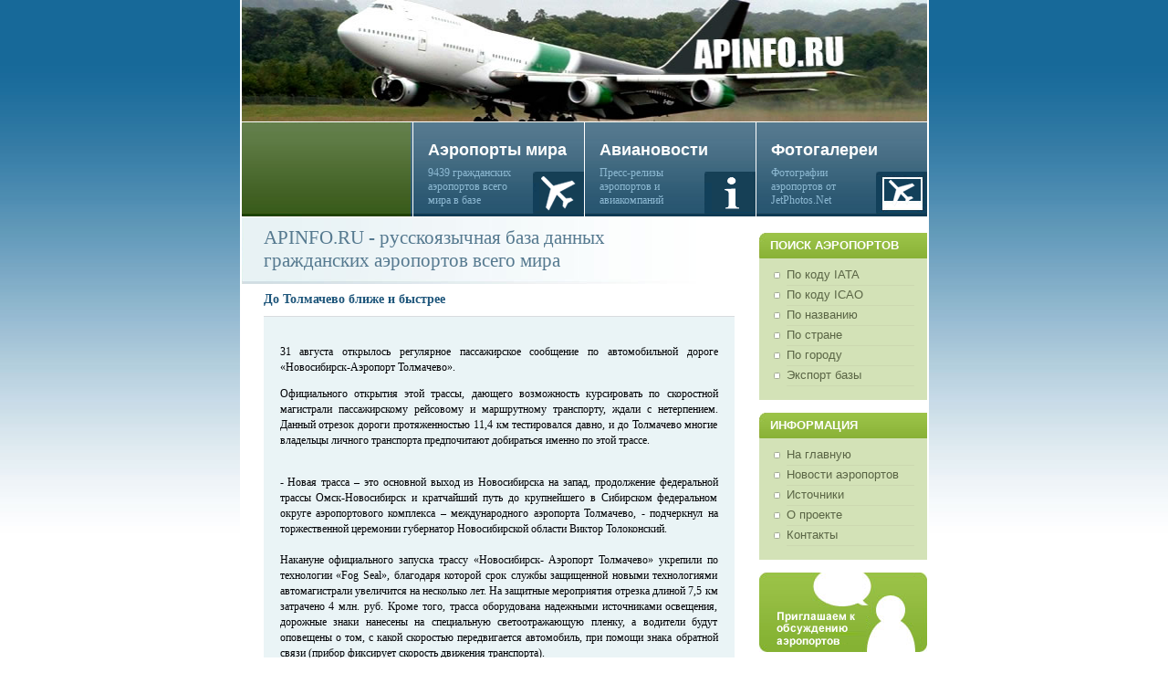

--- FILE ---
content_type: text/html; charset=windows-1251
request_url: http://apinfo.ru/apinfo/9385068011a3038e83a75ccc159eeb38.html
body_size: 12451
content:
<!DOCTYPE html PUBLIC "-//W3C//DTD XHTML 1.0 Transitional//EN"	"http://www.w3.org/TR/xhtml1/DTD/xhtml1-transitional.dtd">
<html xmlns="http://www.w3.org/1999/xhtml">
<head>
<meta http-equiv="Content-Type" content="text/html; charset=windows-1251" />
<title>До Толмачево ближе и быстрее</title>
<meta name="description" content="" />
<meta name='yandex-verification' content='6377b46bc3a8b2ec' />
<link rel="stylesheet" href="/templates/apinfo/style.css" type="text/css" media="screen" />
<link rel="alternate" type="application/rss+xml" title="Новости аэропортов" href="/rss/apinfo/" />
<link rel="shortcut icon" href="/favicon.ico" />
<script type="text/javascript" src="/js/jquery.min.js"></script>	
<link type="text/css" href="/js/ui/themes/apinfo/jquery.ui.all.css" rel="stylesheet" /> 
<script type="text/javascript" src="/js/ui/jquery.ui.core.min.js"></script>  
<script type="text/javascript" src="/js/ui/jquery.ui.datepicker.min.js"></script> 
<script type="text/javascript" src="/js/ui/i18n/jquery.ui.datepicker-ru1251.js"></script> 
<script type="text/javascript" src="/js/ui/jquery.ui.widget.min.js"></script>  
<script type="text/javascript" src="/js/ui/jquery.ui.position.min.js"></script>  
<script type="text/javascript" src="/js/ui/jquery.ui.tabs.min.js"></script>  
<script type="text/javascript" src="/js/ui/jquery.ui.button.min.js"></script>  
<script type="text/javascript" src="/js/ui/jquery.ui.autocomplete.min.js"></script> 
 
	<script type="text/javascript">
			$(document).ready(function() {
				$('#OzonSearch input[name=Departure], #OzonSearch input[name=Return]').datepicker({
					dateFormat: 'dd.mm.yy',
					duration: 'fast',
					firstDay: 1
				});
				$('#OzonSearch').tabs();
				$('#OzonSearch input:submit').button();
				$('#OzonSearchForm select[name=Adults]').change(function(){
					var Adults = parseInt($(this).val())+1;
					var Infants = $('#OzonSearchFrom select[name=Infants]');
					var html = "";
					for(i=0;i<Adults;i++) {
						var selected = parseInt($(Infants).val()) == i ? "selected" : "";
						html += '<option value="'+i+'" '+selected+'>'+i+'</option>';
					}
					$(Infants).html(html);
				});
				$('#OzonSearch input[name=FlightTo], #OzonSearch input[name=FlightFrom]').autocomplete({
					minLength: 2,
					source: function(request, response) {
						$.ajax({
							url: "/airportsJSON.php",
							dataType: "json",
							data: request,
							success: function(data) {
								response(data);
							}
						});
					}
				});
			});	
	
	</script>


</head>

<body>

<table cellpadding="0" cellspacing="0" width="750" border="0" id="maintable" align="center">
	<tr>
		<td colspan="4" id="top"><img src="/templates/apinfo/img/topimg.jpg" width="751" height="133" border="0" alt="" /></td>

	</tr>
	<tr>
		<td colspan="4">
			<div id="yandex_ad"></div>
		</td>
	</tr>
	<tr valign="top">
		<td id="box1"><img src="/templates/apinfo/img/greenbox.png" width="185" height="103" border="0" alt="" /></td>
		<td id="box2">
			<div class="box_header"><b>Аэропорты мира</b></div>
			<div class="box_text">9439 гражданских аэропортов всего мира в базе</div>
			<div class="box_icon"><img src="/templates/apinfo/img/icon1.gif" width="56" height="46" border="0" alt="" /></div>
		</td>
		<td id="box3">
			<div class="box_header"><b>Авиановости</b></div>
			<div class="box_text">Пресс-релизы аэропортов и авиакомпаний</div>
			<div class="box_icon"><img src="/templates/apinfo/img/icon3.gif" width="56" height="46" border="0" alt="" /></div>
		</td>
		<td id="box4">
			<div class="box_header"><b>Фотогалереи</b></div>
			<div class="box_text">Фотографии аэропортов от JetPhotos.Net</div>
			<div class="box_icon"><img src="/templates/apinfo/img/icon2.gif" width="56" height="46" border="0" alt="" /></div>
		</td>
	</tr>

	<tr>
		<td colspan="4" valign="top" id="content">
			<div id="right">

				<div class="head"><b>ПОИСК АЭРОПОРТОВ</b></div>
				<ul>
					<li><a href="/airports/iata.html">По коду IATA</a></li>
					<li><a href="/airports/icao.html">По коду ICAO</a></li>
					<li><a href="/airports/name.html">По названию</a></li>
					<li><a href="/airports/country.html">По стране</a></li>
					<li><a href="/airports/city.html">По городу</a></li>
					<li><a href="/airports/export.html">Экспорт базы</a></li>
				</ul>

				<br />

				<div class="head"><b>ИНФОРМАЦИЯ</b></div>
				<ul>
					<li><a href="/">На главную</a></li>
					<li><a href="/apinfo/">Новости аэропортов</a></li>
					<li><a href="/about/sources.html">Источники</a></li>
					<li><a href="/about/">О проекте</a></li>
					<li><a href="/about/feedback.html">Контакты</a></li>
				</ul>

				<br />
				
				<a href="/about/comments.html"><img src="/templates/apinfo/img/talk.png" width="184" height="87" alt="" border="0" /></a>
				
				<br /><br />

				<div class="head"><b>АЭРОПОРТЫ РОССИИ</b></div>
				<ul>
					<li><a href="/airports/SVO.html">Шереметьево</a></li>
					<li><a href="/airports/DME.html">Домодедово</a></li>
					<li><a href="/airports/VKO.html">Внуково</a></li>
					<li><a href="/airports/LED.html">Пулково</a></li>
					<li><a href="/airports/OVB.html">Толмачево</a></li>
					<li><a href="/airports/SVX.html">Кольцово</a></li>
					<li><a href="/airports/country.html?181">Все аэропорты России</a></li>
				</ul>
				
				<br />
				
				<div><!--682380105363--><div id='jnxb_682380105363'></div></div>				
				<script async="async" src="https://w.uptolike.com/widgets/v1/zp.js?pid=tl6cb14ab93f7ea01f3dfea673ac413193152bc901" type="text/javascript"></script>
				
				<br /><br />
				
				<div align="center">
					<!--LiveInternet counter-->
						<script type="text/javascript"><!--
						document.write("<a href='http://www.liveinternet.ru/click' "+
						"target=_blank><img src='http://counter.yadro.ru/hit?t52.16;r"+
						escape(document.referrer)+((typeof(screen)=="undefined")?"":
						";s"+screen.width+"*"+screen.height+"*"+(screen.colorDepth?
						screen.colorDepth:screen.pixelDepth))+";u"+escape(document.URL)+
						";"+Math.random()+
						"' alt='' title='LiveInternet: показано число просмотров и посетителей за 24 часа' "+
						"border=0 width=88 height=31><\/a>")//--></script>
					<!--/LiveInternet-->
				</div>

				<br />
				
			</div>
			
			
			<div id="subtop">
				APINFO.RU - русскоязычная база данных гражданских аэропортов всего мира
			</div>
			
						
			
						
						
						
			<h1>До Толмачево ближе и быстрее</h1>
			
			<div id="txt">
																
																
				



















				
	<div align="justify">
				<p align="justify">31 августа открылось регулярное пассажирское сообщение по автомобильной дороге &laquo;Новосибирск-Аэропорт Толмачево&raquo;.</p>
<p align="justify">Официального открытия этой трассы, дающего возможность курсировать по скоростной магистрали пассажирскому рейсовому и маршрутному транспорту, ждали с нетерпением. Данный отрезок дороги протяженностью 11,4 км тестировался давно, и до Толмачево многие владельцы личного транспорта предпочитают добираться именно по этой трассе. <br />
<br />
</p>
<p align="center"></p>
<p align="justify">- Новая трасса &ndash; это основной выход из Новосибирска на запад, продолжение федеральной трассы Омск-Новосибирск и кратчайший путь до крупнейшего в Сибирском федеральном округе аэропортового комплекса &ndash; международного аэропорта Толмачево, - подчеркнул на торжественной церемонии губернатор Новосибирской области Виктор Толоконский. <br />
<br />
Накануне официального запуска трассу &laquo;Новосибирск- Аэропорт Толмачево&raquo; укрепили по технологии &laquo;Fog Seal&raquo;, благодаря которой срок службы защищенной новыми технологиями автомагистрали увеличится на несколько лет. На защитные мероприятия отрезка длиной 7,5 км затрачено 4 млн. руб. Кроме того, трасса оборудована надежными источниками освещения, дорожные знаки нанесены на специальную светоотражающую пленку, а водители будут оповещены о том, с какой скоростью передвигается автомобиль, при помощи знака обратной связи (прибор фиксирует скорость движения транспорта). <br />
<br />
</p>
<p align="center"></p>
<p align="justify">После символического разрезания ленточки все присутствующие отправились в Толмачево по новой трассе на фирменных аэро-экспрессах аэропорта и на рейсовом автобусе № 112. Автобус № 112 курсирует по маршруту &laquo;Автовокзал Новосибирск &ndash; аэропорт Толмачево&raquo;, всего в этом направлении будут ходить 9 машин, с интервалом в 50 мин. Напомним, что с июля по маршруту &laquo;Аэропорт Толмачево &ndash; жд вокзал Новосибирск-Главный &ndash; Аэропорт Толмачево&raquo; курсирует комфортабельный фирменный аэро-экспресс с фиксированным расписанием движения. <br />
<br />
Запуск новой скоростной трассы дает новые возможности для инвестиционного развития региональной экономики. В данный момент аэропорт Толмачево реализует план развития авиапредприятия и прилегающей территории с полноценной инфраструктурой: достраивается отель класса &laquo;люкс&raquo;, второй терминал внутренних авиалиний, грузовой терминал, готовится к реализации проект бизнес-центра.&nbsp;<br />
<br />
</p>
<p align="center"></p>
<p align="justify">&nbsp;-Таким образом, аэропорт займется не только обслуживанием пассажиров, но и осуществлением деловых инфраструктурных функций: возможность скоростного сообщения центра Новосибирска с авиапредприятием позволит проводить здесь мероприятия международного уровня, - констатировал губернатор Виктор Толоконский. <br />
<br />
</p>
	</div>
	<noindex>
	<div align="right"><br><i>
					31 Августа 2007<br>
				<noindex>
					<b style="color:#85B233">Толмачево (Новосибирск)</b>
				</noindex>
	</i></div>
	</noindex>
	
			
</div>

<a name="Comments"></a>
	
	<h1>Комментарии</h1>
	
<div id="txt">
	
	<p><b>Нет ни одного комментария</b></p>	
				
			
</div>
	
	<h1>Разместить комментарий</h1>
	
<div id="txt">
	

		
		<div class="art_descr">
			В комментариях к материалам сайта нельзя использовать теги HTML и BB. Адреса email
			и ссылки на другие сайты в комментариях запрещены и в текстах не отображаются.
			Все комментарии проходят постмодерацию. 
			Если у вас есть фотография, иллюстрирующая данный материал, вы можете 
			добавить ее к своему комментарию. 
			Загружаемое изображение должно быть в формате GIF или JPG.
		</div>
		
		<form action="#Comments" method="POST" name="AddComment" enctype="multipart/form-data">
			<table cellpadding="2" cellspacing="2" id="AirportText" align="center">
				<tr>
					<td align="right"><b>Ваше имя: *</b></td>
					<td><input type="text" style="width:320px" name="author" value="" /></td>
				</tr>
				<tr>
					<td align="right"><b>Комментарий: *</b></td>
					<td><textarea style="width:320px;height:110px" name="comment"></textarea></td>
				</tr>
				<tr>
					<td align="right"><b>Фотография:</b></td>
					<td><input type="file" style="width:320px" name="image" /></td>
				</tr>
				<tr>
					<td align="right" nowrap><b>Код подтверждения: *</b></td>
					<td>
						<img src="/utilits/captcha.php?1667954730" /> 
						&nbsp;
						<input type="text" style="width:100px" name="captcha" />
					</td>
				</tr>
				<tr>
					<td></td>
					<td><input type="submit" value="Отправить" onclick="document.AddComment.submit();this.disabled='on'"></td>
				</tr>
			</table>
		</form>
		

		


								

				

				

			</div>
			
			</div>

		</td>
	</tr>

</table>

<div align="center">&copy; APINFO.RU 2007-2026. При перепечатке материалов активная гиперссылка на APINFO.RU обязательна</div>

<br />


	<!-- Яндекс.Директ -->
	<script type="text/javascript">
	(function(w, d, n, s, t) {
	    w[n] = w[n] || [];
	    w[n].push(function() {
	        Ya.Direct.insertInto(20462, "yandex_ad", {
	            site_charset: "windows-1251",
	            ad_format: "direct",
	            font_size: 1,
	            type: "horizontal",
	            limit: 3,
	            title_font_size: 3,
	            site_bg_color: "FFFFFF",
	            header_bg_color: "FEEAC7",
	            title_color: "0000CC",
	            url_color: "006600",
	            text_color: "000000",
	            hover_color: "0066FF",
	            favicon: true
	        });
	    });
	    t = d.documentElement.firstChild;
	    s = d.createElement("script");
	    s.type = "text/javascript";
	    s.src = "http://an.yandex.ru/system/context.js";
	    s.setAttribute("async", "true");
	    t.insertBefore(s, t.firstChild);
	})(window, document, "yandex_context_callbacks");
	</script>


</body>
</html>

--- FILE ---
content_type: application/javascript;charset=utf-8
request_url: https://w.uptolike.com/widgets/v1/version.js?cb=cb__utl_cb_share_176892546382932
body_size: 396
content:
cb__utl_cb_share_176892546382932('1ea92d09c43527572b24fe052f11127b');